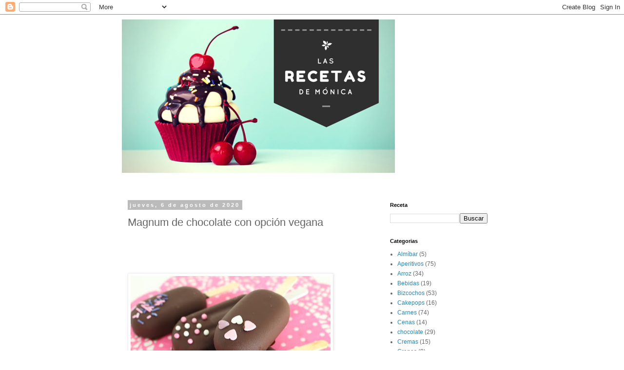

--- FILE ---
content_type: text/html; charset=UTF-8
request_url: http://www.lasrecetasdemonica.com/2020/08/magnum-de-chocolate-con-opcion-vegana.html
body_size: 11793
content:
<!DOCTYPE html>
<html class='v2' dir='ltr' lang='es'>
<head>
<link href='https://www.blogger.com/static/v1/widgets/335934321-css_bundle_v2.css' rel='stylesheet' type='text/css'/>
<meta content='width=1100' name='viewport'/>
<meta content='text/html; charset=UTF-8' http-equiv='Content-Type'/>
<meta content='blogger' name='generator'/>
<link href='http://www.lasrecetasdemonica.com/favicon.ico' rel='icon' type='image/x-icon'/>
<link href='http://www.lasrecetasdemonica.com/2020/08/magnum-de-chocolate-con-opcion-vegana.html' rel='canonical'/>
<link rel="alternate" type="application/atom+xml" title="Las recetas de Mónica - Atom" href="http://www.lasrecetasdemonica.com/feeds/posts/default" />
<link rel="alternate" type="application/rss+xml" title="Las recetas de Mónica - RSS" href="http://www.lasrecetasdemonica.com/feeds/posts/default?alt=rss" />
<link rel="service.post" type="application/atom+xml" title="Las recetas de Mónica - Atom" href="https://www.blogger.com/feeds/2581434584047918416/posts/default" />

<link rel="alternate" type="application/atom+xml" title="Las recetas de Mónica - Atom" href="http://www.lasrecetasdemonica.com/feeds/8425777281260262291/comments/default" />
<!--Can't find substitution for tag [blog.ieCssRetrofitLinks]-->
<link href='https://blogger.googleusercontent.com/img/b/R29vZ2xl/AVvXsEiaI1ZUmx3OgA0BnXh32Sw1Ul_Otcr6Av2VS7V_elWl7e1eeNGBJUQ17kGtdLhpc2g24tOCjLa3MxW3Y9CyCKxrW3UIm_rFQA1CNUAPodV3vgOcFHjyKhpG7curBKzHGsK-kt4ypMUs2Ao/w410-h274/pipi.JPG' rel='image_src'/>
<meta content='http://www.lasrecetasdemonica.com/2020/08/magnum-de-chocolate-con-opcion-vegana.html' property='og:url'/>
<meta content='Magnum de chocolate con opción vegana' property='og:title'/>
<meta content='Esta receta de @megasilvita me ha encantado, yo la he hecho con nata vegetal Puratos y así es con opcoión vegana, pero si no lo queréis así,...' property='og:description'/>
<meta content='https://blogger.googleusercontent.com/img/b/R29vZ2xl/AVvXsEiaI1ZUmx3OgA0BnXh32Sw1Ul_Otcr6Av2VS7V_elWl7e1eeNGBJUQ17kGtdLhpc2g24tOCjLa3MxW3Y9CyCKxrW3UIm_rFQA1CNUAPodV3vgOcFHjyKhpG7curBKzHGsK-kt4ypMUs2Ao/w1200-h630-p-k-no-nu/pipi.JPG' property='og:image'/>
<title>Las recetas de Mónica: Magnum de chocolate con opción vegana</title>
<style id='page-skin-1' type='text/css'><!--
/*
-----------------------------------------------
Blogger Template Style
Name:     Simple
Designer: Blogger
URL:      www.blogger.com
----------------------------------------------- */
/* Content
----------------------------------------------- */
body {
font: normal normal 12px 'Trebuchet MS', Trebuchet, Verdana, sans-serif;
color: #666666;
background: #ffffff none repeat scroll top left;
padding: 0 0 0 0;
}
html body .region-inner {
min-width: 0;
max-width: 100%;
width: auto;
}
h2 {
font-size: 22px;
}
a:link {
text-decoration:none;
color: #2288bb;
}
a:visited {
text-decoration:none;
color: #888888;
}
a:hover {
text-decoration:underline;
color: #33aaff;
}
.body-fauxcolumn-outer .fauxcolumn-inner {
background: transparent none repeat scroll top left;
_background-image: none;
}
.body-fauxcolumn-outer .cap-top {
position: absolute;
z-index: 1;
height: 400px;
width: 100%;
}
.body-fauxcolumn-outer .cap-top .cap-left {
width: 100%;
background: transparent none repeat-x scroll top left;
_background-image: none;
}
.content-outer {
-moz-box-shadow: 0 0 0 rgba(0, 0, 0, .15);
-webkit-box-shadow: 0 0 0 rgba(0, 0, 0, .15);
-goog-ms-box-shadow: 0 0 0 #333333;
box-shadow: 0 0 0 rgba(0, 0, 0, .15);
margin-bottom: 1px;
}
.content-inner {
padding: 10px 40px;
}
.content-inner {
background-color: #ffffff;
}
/* Header
----------------------------------------------- */
.header-outer {
background: transparent none repeat-x scroll 0 -400px;
_background-image: none;
}
.Header h1 {
font: normal normal 40px 'Trebuchet MS',Trebuchet,Verdana,sans-serif;
color: #000000;
text-shadow: 0 0 0 rgba(0, 0, 0, .2);
}
.Header h1 a {
color: #000000;
}
.Header .description {
font-size: 18px;
color: #000000;
}
.header-inner .Header .titlewrapper {
padding: 22px 0;
}
.header-inner .Header .descriptionwrapper {
padding: 0 0;
}
/* Tabs
----------------------------------------------- */
.tabs-inner .section:first-child {
border-top: 0 solid #dddddd;
}
.tabs-inner .section:first-child ul {
margin-top: -1px;
border-top: 1px solid #dddddd;
border-left: 1px solid #dddddd;
border-right: 1px solid #dddddd;
}
.tabs-inner .widget ul {
background: transparent none repeat-x scroll 0 -800px;
_background-image: none;
border-bottom: 1px solid #dddddd;
margin-top: 0;
margin-left: -30px;
margin-right: -30px;
}
.tabs-inner .widget li a {
display: inline-block;
padding: .6em 1em;
font: normal normal 12px 'Trebuchet MS', Trebuchet, Verdana, sans-serif;
color: #000000;
border-left: 1px solid #ffffff;
border-right: 1px solid #dddddd;
}
.tabs-inner .widget li:first-child a {
border-left: none;
}
.tabs-inner .widget li.selected a, .tabs-inner .widget li a:hover {
color: #000000;
background-color: #eeeeee;
text-decoration: none;
}
/* Columns
----------------------------------------------- */
.main-outer {
border-top: 0 solid transparent;
}
.fauxcolumn-left-outer .fauxcolumn-inner {
border-right: 1px solid transparent;
}
.fauxcolumn-right-outer .fauxcolumn-inner {
border-left: 1px solid transparent;
}
/* Headings
----------------------------------------------- */
div.widget > h2,
div.widget h2.title {
margin: 0 0 1em 0;
font: normal bold 11px 'Trebuchet MS',Trebuchet,Verdana,sans-serif;
color: #000000;
}
/* Widgets
----------------------------------------------- */
.widget .zippy {
color: #999999;
text-shadow: 2px 2px 1px rgba(0, 0, 0, .1);
}
.widget .popular-posts ul {
list-style: none;
}
/* Posts
----------------------------------------------- */
h2.date-header {
font: normal bold 11px Arial, Tahoma, Helvetica, FreeSans, sans-serif;
}
.date-header span {
background-color: #bbbbbb;
color: #ffffff;
padding: 0.4em;
letter-spacing: 3px;
margin: inherit;
}
.main-inner {
padding-top: 35px;
padding-bottom: 65px;
}
.main-inner .column-center-inner {
padding: 0 0;
}
.main-inner .column-center-inner .section {
margin: 0 1em;
}
.post {
margin: 0 0 45px 0;
}
h3.post-title, .comments h4 {
font: normal normal 22px 'Trebuchet MS',Trebuchet,Verdana,sans-serif;
margin: .75em 0 0;
}
.post-body {
font-size: 110%;
line-height: 1.4;
position: relative;
}
.post-body img, .post-body .tr-caption-container, .Profile img, .Image img,
.BlogList .item-thumbnail img {
padding: 2px;
background: #ffffff;
border: 1px solid #eeeeee;
-moz-box-shadow: 1px 1px 5px rgba(0, 0, 0, .1);
-webkit-box-shadow: 1px 1px 5px rgba(0, 0, 0, .1);
box-shadow: 1px 1px 5px rgba(0, 0, 0, .1);
}
.post-body img, .post-body .tr-caption-container {
padding: 5px;
}
.post-body .tr-caption-container {
color: #666666;
}
.post-body .tr-caption-container img {
padding: 0;
background: transparent;
border: none;
-moz-box-shadow: 0 0 0 rgba(0, 0, 0, .1);
-webkit-box-shadow: 0 0 0 rgba(0, 0, 0, .1);
box-shadow: 0 0 0 rgba(0, 0, 0, .1);
}
.post-header {
margin: 0 0 1.5em;
line-height: 1.6;
font-size: 90%;
}
.post-footer {
margin: 20px -2px 0;
padding: 5px 10px;
color: #666666;
background-color: #eeeeee;
border-bottom: 1px solid #eeeeee;
line-height: 1.6;
font-size: 90%;
}
#comments .comment-author {
padding-top: 1.5em;
border-top: 1px solid transparent;
background-position: 0 1.5em;
}
#comments .comment-author:first-child {
padding-top: 0;
border-top: none;
}
.avatar-image-container {
margin: .2em 0 0;
}
#comments .avatar-image-container img {
border: 1px solid #eeeeee;
}
/* Comments
----------------------------------------------- */
.comments .comments-content .icon.blog-author {
background-repeat: no-repeat;
background-image: url([data-uri]);
}
.comments .comments-content .loadmore a {
border-top: 1px solid #999999;
border-bottom: 1px solid #999999;
}
.comments .comment-thread.inline-thread {
background-color: #eeeeee;
}
.comments .continue {
border-top: 2px solid #999999;
}
/* Accents
---------------------------------------------- */
.section-columns td.columns-cell {
border-left: 1px solid transparent;
}
.blog-pager {
background: transparent url(//www.blogblog.com/1kt/simple/paging_dot.png) repeat-x scroll top center;
}
.blog-pager-older-link, .home-link,
.blog-pager-newer-link {
background-color: #ffffff;
padding: 5px;
}
.footer-outer {
border-top: 1px dashed #bbbbbb;
}
/* Mobile
----------------------------------------------- */
body.mobile  {
background-size: auto;
}
.mobile .body-fauxcolumn-outer {
background: transparent none repeat scroll top left;
}
.mobile .body-fauxcolumn-outer .cap-top {
background-size: 100% auto;
}
.mobile .content-outer {
-webkit-box-shadow: 0 0 3px rgba(0, 0, 0, .15);
box-shadow: 0 0 3px rgba(0, 0, 0, .15);
}
.mobile .tabs-inner .widget ul {
margin-left: 0;
margin-right: 0;
}
.mobile .post {
margin: 0;
}
.mobile .main-inner .column-center-inner .section {
margin: 0;
}
.mobile .date-header span {
padding: 0.1em 10px;
margin: 0 -10px;
}
.mobile h3.post-title {
margin: 0;
}
.mobile .blog-pager {
background: transparent none no-repeat scroll top center;
}
.mobile .footer-outer {
border-top: none;
}
.mobile .main-inner, .mobile .footer-inner {
background-color: #ffffff;
}
.mobile-index-contents {
color: #666666;
}
.mobile-link-button {
background-color: #2288bb;
}
.mobile-link-button a:link, .mobile-link-button a:visited {
color: #ffffff;
}
.mobile .tabs-inner .section:first-child {
border-top: none;
}
.mobile .tabs-inner .PageList .widget-content {
background-color: #eeeeee;
color: #000000;
border-top: 1px solid #dddddd;
border-bottom: 1px solid #dddddd;
}
.mobile .tabs-inner .PageList .widget-content .pagelist-arrow {
border-left: 1px solid #dddddd;
}

--></style>
<style id='template-skin-1' type='text/css'><!--
body {
min-width: 860px;
}
.content-outer, .content-fauxcolumn-outer, .region-inner {
min-width: 860px;
max-width: 860px;
_width: 860px;
}
.main-inner .columns {
padding-left: 0px;
padding-right: 260px;
}
.main-inner .fauxcolumn-center-outer {
left: 0px;
right: 260px;
/* IE6 does not respect left and right together */
_width: expression(this.parentNode.offsetWidth -
parseInt("0px") -
parseInt("260px") + 'px');
}
.main-inner .fauxcolumn-left-outer {
width: 0px;
}
.main-inner .fauxcolumn-right-outer {
width: 260px;
}
.main-inner .column-left-outer {
width: 0px;
right: 100%;
margin-left: -0px;
}
.main-inner .column-right-outer {
width: 260px;
margin-right: -260px;
}
#layout {
min-width: 0;
}
#layout .content-outer {
min-width: 0;
width: 800px;
}
#layout .region-inner {
min-width: 0;
width: auto;
}
body#layout div.add_widget {
padding: 8px;
}
body#layout div.add_widget a {
margin-left: 32px;
}
--></style>
<link href='https://www.blogger.com/dyn-css/authorization.css?targetBlogID=2581434584047918416&amp;zx=3d4383a2-768a-4c1a-b8d5-8905a7d22240' media='none' onload='if(media!=&#39;all&#39;)media=&#39;all&#39;' rel='stylesheet'/><noscript><link href='https://www.blogger.com/dyn-css/authorization.css?targetBlogID=2581434584047918416&amp;zx=3d4383a2-768a-4c1a-b8d5-8905a7d22240' rel='stylesheet'/></noscript>
<meta name='google-adsense-platform-account' content='ca-host-pub-1556223355139109'/>
<meta name='google-adsense-platform-domain' content='blogspot.com'/>

<!-- data-ad-client=ca-pub-0353830587314103 -->

</head>
<body class='loading variant-simplysimple'>
<div class='navbar section' id='navbar' name='Barra de navegación'><div class='widget Navbar' data-version='1' id='Navbar1'><script type="text/javascript">
    function setAttributeOnload(object, attribute, val) {
      if(window.addEventListener) {
        window.addEventListener('load',
          function(){ object[attribute] = val; }, false);
      } else {
        window.attachEvent('onload', function(){ object[attribute] = val; });
      }
    }
  </script>
<div id="navbar-iframe-container"></div>
<script type="text/javascript" src="https://apis.google.com/js/platform.js"></script>
<script type="text/javascript">
      gapi.load("gapi.iframes:gapi.iframes.style.bubble", function() {
        if (gapi.iframes && gapi.iframes.getContext) {
          gapi.iframes.getContext().openChild({
              url: 'https://www.blogger.com/navbar/2581434584047918416?po\x3d8425777281260262291\x26origin\x3dhttp://www.lasrecetasdemonica.com',
              where: document.getElementById("navbar-iframe-container"),
              id: "navbar-iframe"
          });
        }
      });
    </script><script type="text/javascript">
(function() {
var script = document.createElement('script');
script.type = 'text/javascript';
script.src = '//pagead2.googlesyndication.com/pagead/js/google_top_exp.js';
var head = document.getElementsByTagName('head')[0];
if (head) {
head.appendChild(script);
}})();
</script>
</div></div>
<div class='body-fauxcolumns'>
<div class='fauxcolumn-outer body-fauxcolumn-outer'>
<div class='cap-top'>
<div class='cap-left'></div>
<div class='cap-right'></div>
</div>
<div class='fauxborder-left'>
<div class='fauxborder-right'></div>
<div class='fauxcolumn-inner'>
</div>
</div>
<div class='cap-bottom'>
<div class='cap-left'></div>
<div class='cap-right'></div>
</div>
</div>
</div>
<div class='content'>
<div class='content-fauxcolumns'>
<div class='fauxcolumn-outer content-fauxcolumn-outer'>
<div class='cap-top'>
<div class='cap-left'></div>
<div class='cap-right'></div>
</div>
<div class='fauxborder-left'>
<div class='fauxborder-right'></div>
<div class='fauxcolumn-inner'>
</div>
</div>
<div class='cap-bottom'>
<div class='cap-left'></div>
<div class='cap-right'></div>
</div>
</div>
</div>
<div class='content-outer'>
<div class='content-cap-top cap-top'>
<div class='cap-left'></div>
<div class='cap-right'></div>
</div>
<div class='fauxborder-left content-fauxborder-left'>
<div class='fauxborder-right content-fauxborder-right'></div>
<div class='content-inner'>
<header>
<div class='header-outer'>
<div class='header-cap-top cap-top'>
<div class='cap-left'></div>
<div class='cap-right'></div>
</div>
<div class='fauxborder-left header-fauxborder-left'>
<div class='fauxborder-right header-fauxborder-right'></div>
<div class='region-inner header-inner'>
<div class='header section' id='header' name='Cabecera'><div class='widget Header' data-version='1' id='Header1'>
<div id='header-inner'>
<a href='http://www.lasrecetasdemonica.com/' style='display: block'>
<img alt='Las recetas de Mónica' height='315px; ' id='Header1_headerimg' src='https://blogger.googleusercontent.com/img/b/R29vZ2xl/AVvXsEjk-iUU_nj-DMMK8bcEyB8ZI2airjuCueHgTZZgDZ75N2t7aykoWlsWQbPWiISM9ZpwKYVugV7O4G-Txl-Hn-AywrGcPZbpzlYMZ6GN1uGfY_wcVlVSWbSf1Eee_SXaM20xSGM0bLyocdo/s860-r/LAS+RECETAS+DE+MONICA.png' style='display: block' width='560px; '/>
</a>
<div class='descriptionwrapper'>
<p class='description'><span>
</span></p>
</div>
</div>
</div></div>
</div>
</div>
<div class='header-cap-bottom cap-bottom'>
<div class='cap-left'></div>
<div class='cap-right'></div>
</div>
</div>
</header>
<div class='tabs-outer'>
<div class='tabs-cap-top cap-top'>
<div class='cap-left'></div>
<div class='cap-right'></div>
</div>
<div class='fauxborder-left tabs-fauxborder-left'>
<div class='fauxborder-right tabs-fauxborder-right'></div>
<div class='region-inner tabs-inner'>
<div class='tabs no-items section' id='crosscol' name='Multicolumnas'></div>
<div class='tabs no-items section' id='crosscol-overflow' name='Cross-Column 2'></div>
</div>
</div>
<div class='tabs-cap-bottom cap-bottom'>
<div class='cap-left'></div>
<div class='cap-right'></div>
</div>
</div>
<div class='main-outer'>
<div class='main-cap-top cap-top'>
<div class='cap-left'></div>
<div class='cap-right'></div>
</div>
<div class='fauxborder-left main-fauxborder-left'>
<div class='fauxborder-right main-fauxborder-right'></div>
<div class='region-inner main-inner'>
<div class='columns fauxcolumns'>
<div class='fauxcolumn-outer fauxcolumn-center-outer'>
<div class='cap-top'>
<div class='cap-left'></div>
<div class='cap-right'></div>
</div>
<div class='fauxborder-left'>
<div class='fauxborder-right'></div>
<div class='fauxcolumn-inner'>
</div>
</div>
<div class='cap-bottom'>
<div class='cap-left'></div>
<div class='cap-right'></div>
</div>
</div>
<div class='fauxcolumn-outer fauxcolumn-left-outer'>
<div class='cap-top'>
<div class='cap-left'></div>
<div class='cap-right'></div>
</div>
<div class='fauxborder-left'>
<div class='fauxborder-right'></div>
<div class='fauxcolumn-inner'>
</div>
</div>
<div class='cap-bottom'>
<div class='cap-left'></div>
<div class='cap-right'></div>
</div>
</div>
<div class='fauxcolumn-outer fauxcolumn-right-outer'>
<div class='cap-top'>
<div class='cap-left'></div>
<div class='cap-right'></div>
</div>
<div class='fauxborder-left'>
<div class='fauxborder-right'></div>
<div class='fauxcolumn-inner'>
</div>
</div>
<div class='cap-bottom'>
<div class='cap-left'></div>
<div class='cap-right'></div>
</div>
</div>
<!-- corrects IE6 width calculation -->
<div class='columns-inner'>
<div class='column-center-outer'>
<div class='column-center-inner'>
<div class='main section' id='main' name='Principal'><div class='widget Blog' data-version='1' id='Blog1'>
<div class='blog-posts hfeed'>

          <div class="date-outer">
        
<h2 class='date-header'><span>jueves, 6 de agosto de 2020</span></h2>

          <div class="date-posts">
        
<div class='post-outer'>
<div class='post hentry uncustomized-post-template' itemprop='blogPost' itemscope='itemscope' itemtype='http://schema.org/BlogPosting'>
<meta content='https://blogger.googleusercontent.com/img/b/R29vZ2xl/AVvXsEiaI1ZUmx3OgA0BnXh32Sw1Ul_Otcr6Av2VS7V_elWl7e1eeNGBJUQ17kGtdLhpc2g24tOCjLa3MxW3Y9CyCKxrW3UIm_rFQA1CNUAPodV3vgOcFHjyKhpG7curBKzHGsK-kt4ypMUs2Ao/w410-h274/pipi.JPG' itemprop='image_url'/>
<meta content='2581434584047918416' itemprop='blogId'/>
<meta content='8425777281260262291' itemprop='postId'/>
<a name='8425777281260262291'></a>
<h3 class='post-title entry-title' itemprop='name'>
Magnum de chocolate con opción vegana
</h3>
<div class='post-header'>
<div class='post-header-line-1'></div>
</div>
<div class='post-body entry-content' id='post-body-8425777281260262291' itemprop='description articleBody'>
<div style="text-align: justify;"><div class="separator" style="clear: both;"><div class="separator" style="clear: both;"><br /></div><a href="https://blogger.googleusercontent.com/img/b/R29vZ2xl/AVvXsEgSbSdVnzMnyXBx1wmth44bhyphenhyphen57VOcLoYjcsaeQF3ui9tVJ80-VlhnHDqYMMhdMkXSDadK2Mm0ON4GQAg7o8vpHJipfG7q4Fc1bQl4fffqdLkRJf1wTy6Du4JEWCfgCuf9i-om_OM4jkiY/s2048/juju.JPG" imageanchor="1" style="display: block; margin-left: 1em; margin-right: 1em; padding: 1em 0px;"><br /></a></div><div class="separator" style="clear: both;"><a href="https://blogger.googleusercontent.com/img/b/R29vZ2xl/AVvXsEiaI1ZUmx3OgA0BnXh32Sw1Ul_Otcr6Av2VS7V_elWl7e1eeNGBJUQ17kGtdLhpc2g24tOCjLa3MxW3Y9CyCKxrW3UIm_rFQA1CNUAPodV3vgOcFHjyKhpG7curBKzHGsK-kt4ypMUs2Ao/s2048/pipi.JPG" imageanchor="1" style="display: block; padding: 1em 0px;"><img border="0" data-original-height="1365" data-original-width="2048" height="274" src="https://blogger.googleusercontent.com/img/b/R29vZ2xl/AVvXsEiaI1ZUmx3OgA0BnXh32Sw1Ul_Otcr6Av2VS7V_elWl7e1eeNGBJUQ17kGtdLhpc2g24tOCjLa3MxW3Y9CyCKxrW3UIm_rFQA1CNUAPodV3vgOcFHjyKhpG7curBKzHGsK-kt4ypMUs2Ao/w410-h274/pipi.JPG" width="410" /></a></div>Esta receta de @megasilvita me ha encantado, yo la he hecho con nata vegetal Puratos y así es con opcoión vegana, pero si no lo queréis así, le ponéis la nata normal. Por dentro le he puestro trocitos de bizcocho de chocolate del que hice ayer, pero si el vuestro es vegano, sólo tendréis que retirar el bizcocho o ponerle uno vegano que tengáis, lo que queráis.&nbsp;</div><div style="text-align: justify;"><b>Ingredientes:</b></div><div style="text-align: justify;">200ml de nata vegetal.</div><div style="text-align: justify;">150g de chocolate al 72%.</div><div style="text-align: justify;">Trocitos de bizcocho de chocolate. Opcional.</div><div style="text-align: justify;">Para la cobertura, 250g de chocolate al 72% y una cucharada de aceite de coco.</div><div style="text-align: justify;"><b>Preparación:</b></div><div style="text-align: justify;"><ol><li>Ponemos la nata a calentar y cuando esté bien caliente sin llegar a hervir, echamos el chocolate y dejamos que se derrita. Movemos bien y tendremos una ganaché.</li><li>Metemos en la nevera moviendo cada 15 minutos durante una hora.&nbsp;</li><li>Semimontamos la crema de chocolate y llenamos los moldes de magnums o minimagnums.</li><li>Ponemos los trocitos de bizcocho bien hundidos y con un cuchillo lo dejamos bien lisito. Metemos en el congelador.&nbsp;</li><li>Cuando estén congelados los sacamos y preparamos la cobertura.</li><li>Derretimos el chocolate y añadimos el aceite de coco y movemos bien.&nbsp;</li><li>Vamos bañando los helados y dejamos escurrir.&nbsp;</li><li>Decoramos con lo que queramos, yo he usado sprinkles.</li><li>Volvemos a congelar y listo, ya los tenemos.</li></ol><div>La verdad es que de los helados saludables que he probado, éste me ha gustado mucho, porque tiene una teztura más cremosa, aún así, os recomiendo que los dejéis fuera del congelador 15 ó 20 minutos antes de comerlos. &#161;Buen provecho!</div></div>
<div style='clear: both;'></div>
</div>
<div class='post-footer'>
<div class='post-footer-line post-footer-line-1'>
<span class='post-author vcard'>
Publicado por
<span class='fn' itemprop='author' itemscope='itemscope' itemtype='http://schema.org/Person'>
<span itemprop='name'>Mónica</span>
</span>
</span>
<span class='post-timestamp'>
en
<meta content='http://www.lasrecetasdemonica.com/2020/08/magnum-de-chocolate-con-opcion-vegana.html' itemprop='url'/>
<a class='timestamp-link' href='http://www.lasrecetasdemonica.com/2020/08/magnum-de-chocolate-con-opcion-vegana.html' rel='bookmark' title='permanent link'><abbr class='published' itemprop='datePublished' title='2020-08-06T16:24:00+02:00'>16:24</abbr></a>
</span>
<span class='post-comment-link'>
</span>
<span class='post-icons'>
<span class='item-control blog-admin pid-254823152'>
<a href='https://www.blogger.com/post-edit.g?blogID=2581434584047918416&postID=8425777281260262291&from=pencil' title='Editar entrada'>
<img alt='' class='icon-action' height='18' src='https://resources.blogblog.com/img/icon18_edit_allbkg.gif' width='18'/>
</a>
</span>
</span>
<div class='post-share-buttons goog-inline-block'>
<a class='goog-inline-block share-button sb-email' href='https://www.blogger.com/share-post.g?blogID=2581434584047918416&postID=8425777281260262291&target=email' target='_blank' title='Enviar por correo electrónico'><span class='share-button-link-text'>Enviar por correo electrónico</span></a><a class='goog-inline-block share-button sb-blog' href='https://www.blogger.com/share-post.g?blogID=2581434584047918416&postID=8425777281260262291&target=blog' onclick='window.open(this.href, "_blank", "height=270,width=475"); return false;' target='_blank' title='Escribe un blog'><span class='share-button-link-text'>Escribe un blog</span></a><a class='goog-inline-block share-button sb-twitter' href='https://www.blogger.com/share-post.g?blogID=2581434584047918416&postID=8425777281260262291&target=twitter' target='_blank' title='Compartir en X'><span class='share-button-link-text'>Compartir en X</span></a><a class='goog-inline-block share-button sb-facebook' href='https://www.blogger.com/share-post.g?blogID=2581434584047918416&postID=8425777281260262291&target=facebook' onclick='window.open(this.href, "_blank", "height=430,width=640"); return false;' target='_blank' title='Compartir con Facebook'><span class='share-button-link-text'>Compartir con Facebook</span></a><a class='goog-inline-block share-button sb-pinterest' href='https://www.blogger.com/share-post.g?blogID=2581434584047918416&postID=8425777281260262291&target=pinterest' target='_blank' title='Compartir en Pinterest'><span class='share-button-link-text'>Compartir en Pinterest</span></a>
</div>
</div>
<div class='post-footer-line post-footer-line-2'>
<span class='post-labels'>
Etiquetas:
<a href='http://www.lasrecetasdemonica.com/search/label/Dulces%20y%20Postres' rel='tag'>Dulces y Postres</a>,
<a href='http://www.lasrecetasdemonica.com/search/label/Helados' rel='tag'>Helados</a>,
<a href='http://www.lasrecetasdemonica.com/search/label/Postres%20saludables' rel='tag'>Postres saludables</a>,
<a href='http://www.lasrecetasdemonica.com/search/label/Saludables' rel='tag'>Saludables</a>,
<a href='http://www.lasrecetasdemonica.com/search/label/veganas' rel='tag'>veganas</a>
</span>
</div>
<div class='post-footer-line post-footer-line-3'>
<span class='post-location'>
</span>
</div>
</div>
</div>
<div class='comments' id='comments'>
<a name='comments'></a>
<h4>No hay comentarios:</h4>
<div id='Blog1_comments-block-wrapper'>
<dl class='avatar-comment-indent' id='comments-block'>
</dl>
</div>
<p class='comment-footer'>
<div class='comment-form'>
<a name='comment-form'></a>
<h4 id='comment-post-message'>Publicar un comentario</h4>
<p>
</p>
<a href='https://www.blogger.com/comment/frame/2581434584047918416?po=8425777281260262291&hl=es&saa=85391&origin=http://www.lasrecetasdemonica.com' id='comment-editor-src'></a>
<iframe allowtransparency='true' class='blogger-iframe-colorize blogger-comment-from-post' frameborder='0' height='410px' id='comment-editor' name='comment-editor' src='' width='100%'></iframe>
<script src='https://www.blogger.com/static/v1/jsbin/2830521187-comment_from_post_iframe.js' type='text/javascript'></script>
<script type='text/javascript'>
      BLOG_CMT_createIframe('https://www.blogger.com/rpc_relay.html');
    </script>
</div>
</p>
</div>
</div>

        </div></div>
      
</div>
<div class='blog-pager' id='blog-pager'>
<span id='blog-pager-newer-link'>
<a class='blog-pager-newer-link' href='http://www.lasrecetasdemonica.com/2020/08/galletas-de-avena.html' id='Blog1_blog-pager-newer-link' title='Entrada más reciente'>Entrada más reciente</a>
</span>
<span id='blog-pager-older-link'>
<a class='blog-pager-older-link' href='http://www.lasrecetasdemonica.com/2020/08/bizcocho-de-chocolate-saludable.html' id='Blog1_blog-pager-older-link' title='Entrada antigua'>Entrada antigua</a>
</span>
<a class='home-link' href='http://www.lasrecetasdemonica.com/'>Inicio</a>
</div>
<div class='clear'></div>
<div class='post-feeds'>
<div class='feed-links'>
Suscribirse a:
<a class='feed-link' href='http://www.lasrecetasdemonica.com/feeds/8425777281260262291/comments/default' target='_blank' type='application/atom+xml'>Enviar comentarios (Atom)</a>
</div>
</div>
</div></div>
</div>
</div>
<div class='column-left-outer'>
<div class='column-left-inner'>
<aside>
</aside>
</div>
</div>
<div class='column-right-outer'>
<div class='column-right-inner'>
<aside>
<div class='sidebar section' id='sidebar-right-1'><div class='widget BlogSearch' data-version='1' id='BlogSearch1'>
<h2 class='title'>Receta</h2>
<div class='widget-content'>
<div id='BlogSearch1_form'>
<form action='http://www.lasrecetasdemonica.com/search' class='gsc-search-box' target='_top'>
<table cellpadding='0' cellspacing='0' class='gsc-search-box'>
<tbody>
<tr>
<td class='gsc-input'>
<input autocomplete='off' class='gsc-input' name='q' size='10' title='search' type='text' value=''/>
</td>
<td class='gsc-search-button'>
<input class='gsc-search-button' title='search' type='submit' value='Buscar'/>
</td>
</tr>
</tbody>
</table>
</form>
</div>
</div>
<div class='clear'></div>
</div><div class='widget Label' data-version='1' id='Label1'>
<h2>Categorias</h2>
<div class='widget-content list-label-widget-content'>
<ul>
<li>
<a dir='ltr' href='http://www.lasrecetasdemonica.com/search/label/Alm%C3%ADbar'>Almíbar</a>
<span dir='ltr'>(5)</span>
</li>
<li>
<a dir='ltr' href='http://www.lasrecetasdemonica.com/search/label/Aperitivos'>Aperitivos</a>
<span dir='ltr'>(75)</span>
</li>
<li>
<a dir='ltr' href='http://www.lasrecetasdemonica.com/search/label/Arroz'>Arroz</a>
<span dir='ltr'>(34)</span>
</li>
<li>
<a dir='ltr' href='http://www.lasrecetasdemonica.com/search/label/Bebidas'>Bebidas</a>
<span dir='ltr'>(19)</span>
</li>
<li>
<a dir='ltr' href='http://www.lasrecetasdemonica.com/search/label/Bizcochos'>Bizcochos</a>
<span dir='ltr'>(53)</span>
</li>
<li>
<a dir='ltr' href='http://www.lasrecetasdemonica.com/search/label/Cakepops'>Cakepops</a>
<span dir='ltr'>(16)</span>
</li>
<li>
<a dir='ltr' href='http://www.lasrecetasdemonica.com/search/label/Carnes'>Carnes</a>
<span dir='ltr'>(74)</span>
</li>
<li>
<a dir='ltr' href='http://www.lasrecetasdemonica.com/search/label/Cenas'>Cenas</a>
<span dir='ltr'>(14)</span>
</li>
<li>
<a dir='ltr' href='http://www.lasrecetasdemonica.com/search/label/chocolate'>chocolate</a>
<span dir='ltr'>(29)</span>
</li>
<li>
<a dir='ltr' href='http://www.lasrecetasdemonica.com/search/label/Cremas'>Cremas</a>
<span dir='ltr'>(15)</span>
</li>
<li>
<a dir='ltr' href='http://www.lasrecetasdemonica.com/search/label/Crepes'>Crepes</a>
<span dir='ltr'>(8)</span>
</li>
<li>
<a dir='ltr' href='http://www.lasrecetasdemonica.com/search/label/Cupcakes'>Cupcakes</a>
<span dir='ltr'>(24)</span>
</li>
<li>
<a dir='ltr' href='http://www.lasrecetasdemonica.com/search/label/Desayunos%20saludables'>Desayunos saludables</a>
<span dir='ltr'>(54)</span>
</li>
<li>
<a dir='ltr' href='http://www.lasrecetasdemonica.com/search/label/Donuts'>Donuts</a>
<span dir='ltr'>(14)</span>
</li>
<li>
<a dir='ltr' href='http://www.lasrecetasdemonica.com/search/label/Dulces%20%C3%A1rabes'>Dulces árabes</a>
<span dir='ltr'>(6)</span>
</li>
<li>
<a dir='ltr' href='http://www.lasrecetasdemonica.com/search/label/Dulces%20de%20Navidad'>Dulces de Navidad</a>
<span dir='ltr'>(43)</span>
</li>
<li>
<a dir='ltr' href='http://www.lasrecetasdemonica.com/search/label/Dulces%20saludables'>Dulces saludables</a>
<span dir='ltr'>(4)</span>
</li>
<li>
<a dir='ltr' href='http://www.lasrecetasdemonica.com/search/label/Dulces%20y%20Postres'>Dulces y Postres</a>
<span dir='ltr'>(154)</span>
</li>
<li>
<a dir='ltr' href='http://www.lasrecetasdemonica.com/search/label/Empanadas'>Empanadas</a>
<span dir='ltr'>(12)</span>
</li>
<li>
<a dir='ltr' href='http://www.lasrecetasdemonica.com/search/label/Ensaladas'>Ensaladas</a>
<span dir='ltr'>(84)</span>
</li>
<li>
<a dir='ltr' href='http://www.lasrecetasdemonica.com/search/label/Entrantes'>Entrantes</a>
<span dir='ltr'>(207)</span>
</li>
<li>
<a dir='ltr' href='http://www.lasrecetasdemonica.com/search/label/Galletas'>Galletas</a>
<span dir='ltr'>(42)</span>
</li>
<li>
<a dir='ltr' href='http://www.lasrecetasdemonica.com/search/label/Gofres'>Gofres</a>
<span dir='ltr'>(5)</span>
</li>
<li>
<a dir='ltr' href='http://www.lasrecetasdemonica.com/search/label/Granola'>Granola</a>
<span dir='ltr'>(4)</span>
</li>
<li>
<a dir='ltr' href='http://www.lasrecetasdemonica.com/search/label/Guisos'>Guisos</a>
<span dir='ltr'>(26)</span>
</li>
<li>
<a dir='ltr' href='http://www.lasrecetasdemonica.com/search/label/Hamburguesas%20vegetales'>Hamburguesas vegetales</a>
<span dir='ltr'>(5)</span>
</li>
<li>
<a dir='ltr' href='http://www.lasrecetasdemonica.com/search/label/Helados'>Helados</a>
<span dir='ltr'>(32)</span>
</li>
<li>
<a dir='ltr' href='http://www.lasrecetasdemonica.com/search/label/Hojaldre'>Hojaldre</a>
<span dir='ltr'>(3)</span>
</li>
<li>
<a dir='ltr' href='http://www.lasrecetasdemonica.com/search/label/Huevos'>Huevos</a>
<span dir='ltr'>(18)</span>
</li>
<li>
<a dir='ltr' href='http://www.lasrecetasdemonica.com/search/label/japonesas'>japonesas</a>
<span dir='ltr'>(1)</span>
</li>
<li>
<a dir='ltr' href='http://www.lasrecetasdemonica.com/search/label/Legumbres'>Legumbres</a>
<span dir='ltr'>(45)</span>
</li>
<li>
<a dir='ltr' href='http://www.lasrecetasdemonica.com/search/label/Magdalenas'>Magdalenas</a>
<span dir='ltr'>(8)</span>
</li>
<li>
<a dir='ltr' href='http://www.lasrecetasdemonica.com/search/label/Mariscos'>Mariscos</a>
<span dir='ltr'>(5)</span>
</li>
<li>
<a dir='ltr' href='http://www.lasrecetasdemonica.com/search/label/Masas'>Masas</a>
<span dir='ltr'>(5)</span>
</li>
<li>
<a dir='ltr' href='http://www.lasrecetasdemonica.com/search/label/Mermeladas'>Mermeladas</a>
<span dir='ltr'>(13)</span>
</li>
<li>
<a dir='ltr' href='http://www.lasrecetasdemonica.com/search/label/Mesa%20dulce'>Mesa dulce</a>
<span dir='ltr'>(4)</span>
</li>
<li>
<a dir='ltr' href='http://www.lasrecetasdemonica.com/search/label/Microondas'>Microondas</a>
<span dir='ltr'>(1)</span>
</li>
<li>
<a dir='ltr' href='http://www.lasrecetasdemonica.com/search/label/Mis%20recetas%20preferidas'>Mis recetas preferidas</a>
<span dir='ltr'>(138)</span>
</li>
<li>
<a dir='ltr' href='http://www.lasrecetasdemonica.com/search/label/Mis%20recetas%20preferidas%20saludables'>Mis recetas preferidas saludables</a>
<span dir='ltr'>(12)</span>
</li>
<li>
<a dir='ltr' href='http://www.lasrecetasdemonica.com/search/label/Olla%20GM'>Olla GM</a>
<span dir='ltr'>(28)</span>
</li>
<li>
<a dir='ltr' href='http://www.lasrecetasdemonica.com/search/label/Pan'>Pan</a>
<span dir='ltr'>(52)</span>
</li>
<li>
<a dir='ltr' href='http://www.lasrecetasdemonica.com/search/label/Pastas'>Pastas</a>
<span dir='ltr'>(40)</span>
</li>
<li>
<a dir='ltr' href='http://www.lasrecetasdemonica.com/search/label/Pastel%20salado'>Pastel salado</a>
<span dir='ltr'>(36)</span>
</li>
<li>
<a dir='ltr' href='http://www.lasrecetasdemonica.com/search/label/Pat%C3%A9s'>Patés</a>
<span dir='ltr'>(9)</span>
</li>
<li>
<a dir='ltr' href='http://www.lasrecetasdemonica.com/search/label/Pescados'>Pescados</a>
<span dir='ltr'>(98)</span>
</li>
<li>
<a dir='ltr' href='http://www.lasrecetasdemonica.com/search/label/Pizzas'>Pizzas</a>
<span dir='ltr'>(9)</span>
</li>
<li>
<a dir='ltr' href='http://www.lasrecetasdemonica.com/search/label/Postres%20saludables'>Postres saludables</a>
<span dir='ltr'>(69)</span>
</li>
<li>
<a dir='ltr' href='http://www.lasrecetasdemonica.com/search/label/Premios'>Premios</a>
<span dir='ltr'>(1)</span>
</li>
<li>
<a dir='ltr' href='http://www.lasrecetasdemonica.com/search/label/Pulpo'>Pulpo</a>
<span dir='ltr'>(1)</span>
</li>
<li>
<a dir='ltr' href='http://www.lasrecetasdemonica.com/search/label/Quesos'>Quesos</a>
<span dir='ltr'>(34)</span>
</li>
<li>
<a dir='ltr' href='http://www.lasrecetasdemonica.com/search/label/Quinoa'>Quinoa</a>
<span dir='ltr'>(11)</span>
</li>
<li>
<a dir='ltr' href='http://www.lasrecetasdemonica.com/search/label/Recetas%20con%20calabac%C3%ADn'>Recetas con calabacín</a>
<span dir='ltr'>(24)</span>
</li>
<li>
<a dir='ltr' href='http://www.lasrecetasdemonica.com/search/label/Recetas%20de%20dieta'>Recetas de dieta</a>
<span dir='ltr'>(125)</span>
</li>
<li>
<a dir='ltr' href='http://www.lasrecetasdemonica.com/search/label/Rellenos%20para%20tartas'>Rellenos para tartas</a>
<span dir='ltr'>(20)</span>
</li>
<li>
<a dir='ltr' href='http://www.lasrecetasdemonica.com/search/label/Salsas'>Salsas</a>
<span dir='ltr'>(21)</span>
</li>
<li>
<a dir='ltr' href='http://www.lasrecetasdemonica.com/search/label/Saludables'>Saludables</a>
<span dir='ltr'>(451)</span>
</li>
<li>
<a dir='ltr' href='http://www.lasrecetasdemonica.com/search/label/Sopas'>Sopas</a>
<span dir='ltr'>(10)</span>
</li>
<li>
<a dir='ltr' href='http://www.lasrecetasdemonica.com/search/label/Tartas'>Tartas</a>
<span dir='ltr'>(73)</span>
</li>
<li>
<a dir='ltr' href='http://www.lasrecetasdemonica.com/search/label/Tartas%20de%20queso'>Tartas de queso</a>
<span dir='ltr'>(17)</span>
</li>
<li>
<a dir='ltr' href='http://www.lasrecetasdemonica.com/search/label/Tartas%20Fondant'>Tartas Fondant</a>
<span dir='ltr'>(53)</span>
</li>
<li>
<a dir='ltr' href='http://www.lasrecetasdemonica.com/search/label/Tartas%20sin%20horno'>Tartas sin horno</a>
<span dir='ltr'>(16)</span>
</li>
<li>
<a dir='ltr' href='http://www.lasrecetasdemonica.com/search/label/Tofu'>Tofu</a>
<span dir='ltr'>(6)</span>
</li>
<li>
<a dir='ltr' href='http://www.lasrecetasdemonica.com/search/label/Tortitas'>Tortitas</a>
<span dir='ltr'>(15)</span>
</li>
<li>
<a dir='ltr' href='http://www.lasrecetasdemonica.com/search/label/Tostas'>Tostas</a>
<span dir='ltr'>(1)</span>
</li>
<li>
<a dir='ltr' href='http://www.lasrecetasdemonica.com/search/label/Tutorial'>Tutorial</a>
<span dir='ltr'>(2)</span>
</li>
<li>
<a dir='ltr' href='http://www.lasrecetasdemonica.com/search/label/veganas'>veganas</a>
<span dir='ltr'>(119)</span>
</li>
<li>
<a dir='ltr' href='http://www.lasrecetasdemonica.com/search/label/Vegetarianas'>Vegetarianas</a>
<span dir='ltr'>(127)</span>
</li>
<li>
<a dir='ltr' href='http://www.lasrecetasdemonica.com/search/label/Verduras'>Verduras</a>
<span dir='ltr'>(135)</span>
</li>
</ul>
<div class='clear'></div>
</div>
</div><div class='widget PopularPosts' data-version='1' id='PopularPosts1'>
<h2>Recetas más vistas</h2>
<div class='widget-content popular-posts'>
<ul>
<li>
<a href='http://www.lasrecetasdemonica.com/2015/03/palmera-gigante-rellena-de-kinder.html'>Palmera gigante rellena de Kinder</a>
</li>
<li>
<a href='http://www.lasrecetasdemonica.com/2012/12/tutorial-para-modelar-pocoyo.html'>Tutorial para modelar a Pocoyó</a>
</li>
<li>
<a href='http://www.lasrecetasdemonica.com/2012/09/bizcocho-genoves-de-chocolate-blanco.html'>Bizcocho genovés de chocolate blanco</a>
</li>
<li>
<a href='http://www.lasrecetasdemonica.com/2013/05/polvito-uruguayo.html'>Polvito uruguayo</a>
</li>
<li>
<a href='http://www.lasrecetasdemonica.com/2018/07/conservas-al-vacio-con-y-sin-olla-gm.html'>Conservas al vacío con y sin olla GM</a>
</li>
<li>
<a href='http://www.lasrecetasdemonica.com/2014/10/bizcocho-de-calabaza-en-olla-gm-y-sin.html'>Bizcocho de calabaza en olla GM y sin ella</a>
</li>
<li>
<a href='http://www.lasrecetasdemonica.com/2013/07/fideua-de-gambas-y-choco.html'>Fideuá de gambas y choco</a>
</li>
<li>
<a href='http://www.lasrecetasdemonica.com/2019/03/bacalao-al-pimenton-en-estuche-lekue.html'>Bacalao al pimentón en estuche Lekué</a>
</li>
<li>
<a href='http://www.lasrecetasdemonica.com/2013/03/morcilla-patatera-con-miel.html'>Morcilla patatera con miel</a>
</li>
</ul>
<div class='clear'></div>
</div>
</div><div class='widget Subscribe' data-version='1' id='Subscribe1'>
<div style='white-space:nowrap'>
<h2 class='title'>Subcribirse</h2>
<div class='widget-content'>
<div class='subscribe-wrapper subscribe-type-POST'>
<div class='subscribe expanded subscribe-type-POST' id='SW_READER_LIST_Subscribe1POST' style='display:none;'>
<div class='top'>
<span class='inner' onclick='return(_SW_toggleReaderList(event, "Subscribe1POST"));'>
<img class='subscribe-dropdown-arrow' src='https://resources.blogblog.com/img/widgets/arrow_dropdown.gif'/>
<img align='absmiddle' alt='' border='0' class='feed-icon' src='https://resources.blogblog.com/img/icon_feed12.png'/>
Entradas
</span>
<div class='feed-reader-links'>
<a class='feed-reader-link' href='https://www.netvibes.com/subscribe.php?url=http%3A%2F%2Fwww.lasrecetasdemonica.com%2Ffeeds%2Fposts%2Fdefault' target='_blank'>
<img src='https://resources.blogblog.com/img/widgets/subscribe-netvibes.png'/>
</a>
<a class='feed-reader-link' href='https://add.my.yahoo.com/content?url=http%3A%2F%2Fwww.lasrecetasdemonica.com%2Ffeeds%2Fposts%2Fdefault' target='_blank'>
<img src='https://resources.blogblog.com/img/widgets/subscribe-yahoo.png'/>
</a>
<a class='feed-reader-link' href='http://www.lasrecetasdemonica.com/feeds/posts/default' target='_blank'>
<img align='absmiddle' class='feed-icon' src='https://resources.blogblog.com/img/icon_feed12.png'/>
                  Atom
                </a>
</div>
</div>
<div class='bottom'></div>
</div>
<div class='subscribe' id='SW_READER_LIST_CLOSED_Subscribe1POST' onclick='return(_SW_toggleReaderList(event, "Subscribe1POST"));'>
<div class='top'>
<span class='inner'>
<img class='subscribe-dropdown-arrow' src='https://resources.blogblog.com/img/widgets/arrow_dropdown.gif'/>
<span onclick='return(_SW_toggleReaderList(event, "Subscribe1POST"));'>
<img align='absmiddle' alt='' border='0' class='feed-icon' src='https://resources.blogblog.com/img/icon_feed12.png'/>
Entradas
</span>
</span>
</div>
<div class='bottom'></div>
</div>
</div>
<div class='subscribe-wrapper subscribe-type-PER_POST'>
<div class='subscribe expanded subscribe-type-PER_POST' id='SW_READER_LIST_Subscribe1PER_POST' style='display:none;'>
<div class='top'>
<span class='inner' onclick='return(_SW_toggleReaderList(event, "Subscribe1PER_POST"));'>
<img class='subscribe-dropdown-arrow' src='https://resources.blogblog.com/img/widgets/arrow_dropdown.gif'/>
<img align='absmiddle' alt='' border='0' class='feed-icon' src='https://resources.blogblog.com/img/icon_feed12.png'/>
Comentarios
</span>
<div class='feed-reader-links'>
<a class='feed-reader-link' href='https://www.netvibes.com/subscribe.php?url=http%3A%2F%2Fwww.lasrecetasdemonica.com%2Ffeeds%2F8425777281260262291%2Fcomments%2Fdefault' target='_blank'>
<img src='https://resources.blogblog.com/img/widgets/subscribe-netvibes.png'/>
</a>
<a class='feed-reader-link' href='https://add.my.yahoo.com/content?url=http%3A%2F%2Fwww.lasrecetasdemonica.com%2Ffeeds%2F8425777281260262291%2Fcomments%2Fdefault' target='_blank'>
<img src='https://resources.blogblog.com/img/widgets/subscribe-yahoo.png'/>
</a>
<a class='feed-reader-link' href='http://www.lasrecetasdemonica.com/feeds/8425777281260262291/comments/default' target='_blank'>
<img align='absmiddle' class='feed-icon' src='https://resources.blogblog.com/img/icon_feed12.png'/>
                  Atom
                </a>
</div>
</div>
<div class='bottom'></div>
</div>
<div class='subscribe' id='SW_READER_LIST_CLOSED_Subscribe1PER_POST' onclick='return(_SW_toggleReaderList(event, "Subscribe1PER_POST"));'>
<div class='top'>
<span class='inner'>
<img class='subscribe-dropdown-arrow' src='https://resources.blogblog.com/img/widgets/arrow_dropdown.gif'/>
<span onclick='return(_SW_toggleReaderList(event, "Subscribe1PER_POST"));'>
<img align='absmiddle' alt='' border='0' class='feed-icon' src='https://resources.blogblog.com/img/icon_feed12.png'/>
Comentarios
</span>
</span>
</div>
<div class='bottom'></div>
</div>
</div>
<div style='clear:both'></div>
</div>
</div>
<div class='clear'></div>
</div><div class='widget AdSense' data-version='1' id='AdSense1'>
<div class='widget-content'>
<script type="text/javascript"><!--
google_ad_client="pub-0353830587314103";
google_ad_host="pub-1556223355139109";
google_ad_width=160;
google_ad_height=600;
google_ad_format="160x600_as";
google_ad_type="text_image";
google_ad_host_channel="0001";
google_color_border="FFFFFF";
google_color_bg="FFFFFF";
google_color_link="000000";
google_color_url="213ABB";
google_color_text="222222";
//--></script>
<script type="text/javascript"
  src="http://pagead2.googlesyndication.com/pagead/show_ads.js">
</script>
<div class='clear'></div>
</div>
</div></div>
</aside>
</div>
</div>
</div>
<div style='clear: both'></div>
<!-- columns -->
</div>
<!-- main -->
</div>
</div>
<div class='main-cap-bottom cap-bottom'>
<div class='cap-left'></div>
<div class='cap-right'></div>
</div>
</div>
<footer>
<div class='footer-outer'>
<div class='footer-cap-top cap-top'>
<div class='cap-left'></div>
<div class='cap-right'></div>
</div>
<div class='fauxborder-left footer-fauxborder-left'>
<div class='fauxborder-right footer-fauxborder-right'></div>
<div class='region-inner footer-inner'>
<div class='foot no-items section' id='footer-1'></div>
<table border='0' cellpadding='0' cellspacing='0' class='section-columns columns-2'>
<tbody>
<tr>
<td class='first columns-cell'>
<div class='foot no-items section' id='footer-2-1'></div>
</td>
<td class='columns-cell'>
<div class='foot no-items section' id='footer-2-2'></div>
</td>
</tr>
</tbody>
</table>
<!-- outside of the include in order to lock Attribution widget -->
<div class='foot section' id='footer-3' name='Pie de página'><div class='widget Attribution' data-version='1' id='Attribution1'>
<div class='widget-content' style='text-align: center;'>
Tema Sencillo. Con la tecnología de <a href='https://www.blogger.com' target='_blank'>Blogger</a>.
</div>
<div class='clear'></div>
</div></div>
</div>
</div>
<div class='footer-cap-bottom cap-bottom'>
<div class='cap-left'></div>
<div class='cap-right'></div>
</div>
</div>
</footer>
<!-- content -->
</div>
</div>
<div class='content-cap-bottom cap-bottom'>
<div class='cap-left'></div>
<div class='cap-right'></div>
</div>
</div>
</div>
<script type='text/javascript'>
    window.setTimeout(function() {
        document.body.className = document.body.className.replace('loading', '');
      }, 10);
  </script>

<script type="text/javascript" src="https://www.blogger.com/static/v1/widgets/3845888474-widgets.js"></script>
<script type='text/javascript'>
window['__wavt'] = 'AOuZoY4MuvfWKGV0Mdax4MZ3-bo1CuSBAQ:1768618148989';_WidgetManager._Init('//www.blogger.com/rearrange?blogID\x3d2581434584047918416','//www.lasrecetasdemonica.com/2020/08/magnum-de-chocolate-con-opcion-vegana.html','2581434584047918416');
_WidgetManager._SetDataContext([{'name': 'blog', 'data': {'blogId': '2581434584047918416', 'title': 'Las recetas de M\xf3nica', 'url': 'http://www.lasrecetasdemonica.com/2020/08/magnum-de-chocolate-con-opcion-vegana.html', 'canonicalUrl': 'http://www.lasrecetasdemonica.com/2020/08/magnum-de-chocolate-con-opcion-vegana.html', 'homepageUrl': 'http://www.lasrecetasdemonica.com/', 'searchUrl': 'http://www.lasrecetasdemonica.com/search', 'canonicalHomepageUrl': 'http://www.lasrecetasdemonica.com/', 'blogspotFaviconUrl': 'http://www.lasrecetasdemonica.com/favicon.ico', 'bloggerUrl': 'https://www.blogger.com', 'hasCustomDomain': true, 'httpsEnabled': false, 'enabledCommentProfileImages': true, 'gPlusViewType': 'FILTERED_POSTMOD', 'adultContent': false, 'analyticsAccountNumber': '', 'encoding': 'UTF-8', 'locale': 'es', 'localeUnderscoreDelimited': 'es', 'languageDirection': 'ltr', 'isPrivate': false, 'isMobile': false, 'isMobileRequest': false, 'mobileClass': '', 'isPrivateBlog': false, 'isDynamicViewsAvailable': true, 'feedLinks': '\x3clink rel\x3d\x22alternate\x22 type\x3d\x22application/atom+xml\x22 title\x3d\x22Las recetas de M\xf3nica - Atom\x22 href\x3d\x22http://www.lasrecetasdemonica.com/feeds/posts/default\x22 /\x3e\n\x3clink rel\x3d\x22alternate\x22 type\x3d\x22application/rss+xml\x22 title\x3d\x22Las recetas de M\xf3nica - RSS\x22 href\x3d\x22http://www.lasrecetasdemonica.com/feeds/posts/default?alt\x3drss\x22 /\x3e\n\x3clink rel\x3d\x22service.post\x22 type\x3d\x22application/atom+xml\x22 title\x3d\x22Las recetas de M\xf3nica - Atom\x22 href\x3d\x22https://www.blogger.com/feeds/2581434584047918416/posts/default\x22 /\x3e\n\n\x3clink rel\x3d\x22alternate\x22 type\x3d\x22application/atom+xml\x22 title\x3d\x22Las recetas de M\xf3nica - Atom\x22 href\x3d\x22http://www.lasrecetasdemonica.com/feeds/8425777281260262291/comments/default\x22 /\x3e\n', 'meTag': '', 'adsenseClientId': 'ca-pub-0353830587314103', 'adsenseHostId': 'ca-host-pub-1556223355139109', 'adsenseHasAds': true, 'adsenseAutoAds': false, 'boqCommentIframeForm': true, 'loginRedirectParam': '', 'view': '', 'dynamicViewsCommentsSrc': '//www.blogblog.com/dynamicviews/4224c15c4e7c9321/js/comments.js', 'dynamicViewsScriptSrc': '//www.blogblog.com/dynamicviews/2dfa401275732ff9', 'plusOneApiSrc': 'https://apis.google.com/js/platform.js', 'disableGComments': true, 'interstitialAccepted': false, 'sharing': {'platforms': [{'name': 'Obtener enlace', 'key': 'link', 'shareMessage': 'Obtener enlace', 'target': ''}, {'name': 'Facebook', 'key': 'facebook', 'shareMessage': 'Compartir en Facebook', 'target': 'facebook'}, {'name': 'Escribe un blog', 'key': 'blogThis', 'shareMessage': 'Escribe un blog', 'target': 'blog'}, {'name': 'X', 'key': 'twitter', 'shareMessage': 'Compartir en X', 'target': 'twitter'}, {'name': 'Pinterest', 'key': 'pinterest', 'shareMessage': 'Compartir en Pinterest', 'target': 'pinterest'}, {'name': 'Correo electr\xf3nico', 'key': 'email', 'shareMessage': 'Correo electr\xf3nico', 'target': 'email'}], 'disableGooglePlus': true, 'googlePlusShareButtonWidth': 0, 'googlePlusBootstrap': '\x3cscript type\x3d\x22text/javascript\x22\x3ewindow.___gcfg \x3d {\x27lang\x27: \x27es\x27};\x3c/script\x3e'}, 'hasCustomJumpLinkMessage': false, 'jumpLinkMessage': 'Leer m\xe1s', 'pageType': 'item', 'postId': '8425777281260262291', 'postImageThumbnailUrl': 'https://blogger.googleusercontent.com/img/b/R29vZ2xl/AVvXsEiaI1ZUmx3OgA0BnXh32Sw1Ul_Otcr6Av2VS7V_elWl7e1eeNGBJUQ17kGtdLhpc2g24tOCjLa3MxW3Y9CyCKxrW3UIm_rFQA1CNUAPodV3vgOcFHjyKhpG7curBKzHGsK-kt4ypMUs2Ao/s72-w410-c-h274/pipi.JPG', 'postImageUrl': 'https://blogger.googleusercontent.com/img/b/R29vZ2xl/AVvXsEiaI1ZUmx3OgA0BnXh32Sw1Ul_Otcr6Av2VS7V_elWl7e1eeNGBJUQ17kGtdLhpc2g24tOCjLa3MxW3Y9CyCKxrW3UIm_rFQA1CNUAPodV3vgOcFHjyKhpG7curBKzHGsK-kt4ypMUs2Ao/w410-h274/pipi.JPG', 'pageName': 'Magnum de chocolate con opci\xf3n vegana', 'pageTitle': 'Las recetas de M\xf3nica: Magnum de chocolate con opci\xf3n vegana'}}, {'name': 'features', 'data': {}}, {'name': 'messages', 'data': {'edit': 'Editar', 'linkCopiedToClipboard': 'El enlace se ha copiado en el Portapapeles.', 'ok': 'Aceptar', 'postLink': 'Enlace de la entrada'}}, {'name': 'template', 'data': {'name': 'Simple', 'localizedName': 'Sencillo', 'isResponsive': false, 'isAlternateRendering': false, 'isCustom': false, 'variant': 'simplysimple', 'variantId': 'simplysimple'}}, {'name': 'view', 'data': {'classic': {'name': 'classic', 'url': '?view\x3dclassic'}, 'flipcard': {'name': 'flipcard', 'url': '?view\x3dflipcard'}, 'magazine': {'name': 'magazine', 'url': '?view\x3dmagazine'}, 'mosaic': {'name': 'mosaic', 'url': '?view\x3dmosaic'}, 'sidebar': {'name': 'sidebar', 'url': '?view\x3dsidebar'}, 'snapshot': {'name': 'snapshot', 'url': '?view\x3dsnapshot'}, 'timeslide': {'name': 'timeslide', 'url': '?view\x3dtimeslide'}, 'isMobile': false, 'title': 'Magnum de chocolate con opci\xf3n vegana', 'description': 'Esta receta de @megasilvita me ha encantado, yo la he hecho con nata vegetal Puratos y as\xed es con opcoi\xf3n vegana, pero si no lo quer\xe9is as\xed,...', 'featuredImage': 'https://blogger.googleusercontent.com/img/b/R29vZ2xl/AVvXsEiaI1ZUmx3OgA0BnXh32Sw1Ul_Otcr6Av2VS7V_elWl7e1eeNGBJUQ17kGtdLhpc2g24tOCjLa3MxW3Y9CyCKxrW3UIm_rFQA1CNUAPodV3vgOcFHjyKhpG7curBKzHGsK-kt4ypMUs2Ao/w410-h274/pipi.JPG', 'url': 'http://www.lasrecetasdemonica.com/2020/08/magnum-de-chocolate-con-opcion-vegana.html', 'type': 'item', 'isSingleItem': true, 'isMultipleItems': false, 'isError': false, 'isPage': false, 'isPost': true, 'isHomepage': false, 'isArchive': false, 'isLabelSearch': false, 'postId': 8425777281260262291}}]);
_WidgetManager._RegisterWidget('_NavbarView', new _WidgetInfo('Navbar1', 'navbar', document.getElementById('Navbar1'), {}, 'displayModeFull'));
_WidgetManager._RegisterWidget('_HeaderView', new _WidgetInfo('Header1', 'header', document.getElementById('Header1'), {}, 'displayModeFull'));
_WidgetManager._RegisterWidget('_BlogView', new _WidgetInfo('Blog1', 'main', document.getElementById('Blog1'), {'cmtInteractionsEnabled': false, 'lightboxEnabled': true, 'lightboxModuleUrl': 'https://www.blogger.com/static/v1/jsbin/498020680-lbx__es.js', 'lightboxCssUrl': 'https://www.blogger.com/static/v1/v-css/828616780-lightbox_bundle.css'}, 'displayModeFull'));
_WidgetManager._RegisterWidget('_BlogSearchView', new _WidgetInfo('BlogSearch1', 'sidebar-right-1', document.getElementById('BlogSearch1'), {}, 'displayModeFull'));
_WidgetManager._RegisterWidget('_LabelView', new _WidgetInfo('Label1', 'sidebar-right-1', document.getElementById('Label1'), {}, 'displayModeFull'));
_WidgetManager._RegisterWidget('_PopularPostsView', new _WidgetInfo('PopularPosts1', 'sidebar-right-1', document.getElementById('PopularPosts1'), {}, 'displayModeFull'));
_WidgetManager._RegisterWidget('_SubscribeView', new _WidgetInfo('Subscribe1', 'sidebar-right-1', document.getElementById('Subscribe1'), {}, 'displayModeFull'));
_WidgetManager._RegisterWidget('_AdSenseView', new _WidgetInfo('AdSense1', 'sidebar-right-1', document.getElementById('AdSense1'), {}, 'displayModeFull'));
_WidgetManager._RegisterWidget('_AttributionView', new _WidgetInfo('Attribution1', 'footer-3', document.getElementById('Attribution1'), {}, 'displayModeFull'));
</script>
</body>
</html>

--- FILE ---
content_type: text/html; charset=utf-8
request_url: https://www.google.com/recaptcha/api2/aframe
body_size: 266
content:
<!DOCTYPE HTML><html><head><meta http-equiv="content-type" content="text/html; charset=UTF-8"></head><body><script nonce="nzJx5Ge99O1-mJi13n4unA">/** Anti-fraud and anti-abuse applications only. See google.com/recaptcha */ try{var clients={'sodar':'https://pagead2.googlesyndication.com/pagead/sodar?'};window.addEventListener("message",function(a){try{if(a.source===window.parent){var b=JSON.parse(a.data);var c=clients[b['id']];if(c){var d=document.createElement('img');d.src=c+b['params']+'&rc='+(localStorage.getItem("rc::a")?sessionStorage.getItem("rc::b"):"");window.document.body.appendChild(d);sessionStorage.setItem("rc::e",parseInt(sessionStorage.getItem("rc::e")||0)+1);localStorage.setItem("rc::h",'1768618151306');}}}catch(b){}});window.parent.postMessage("_grecaptcha_ready", "*");}catch(b){}</script></body></html>